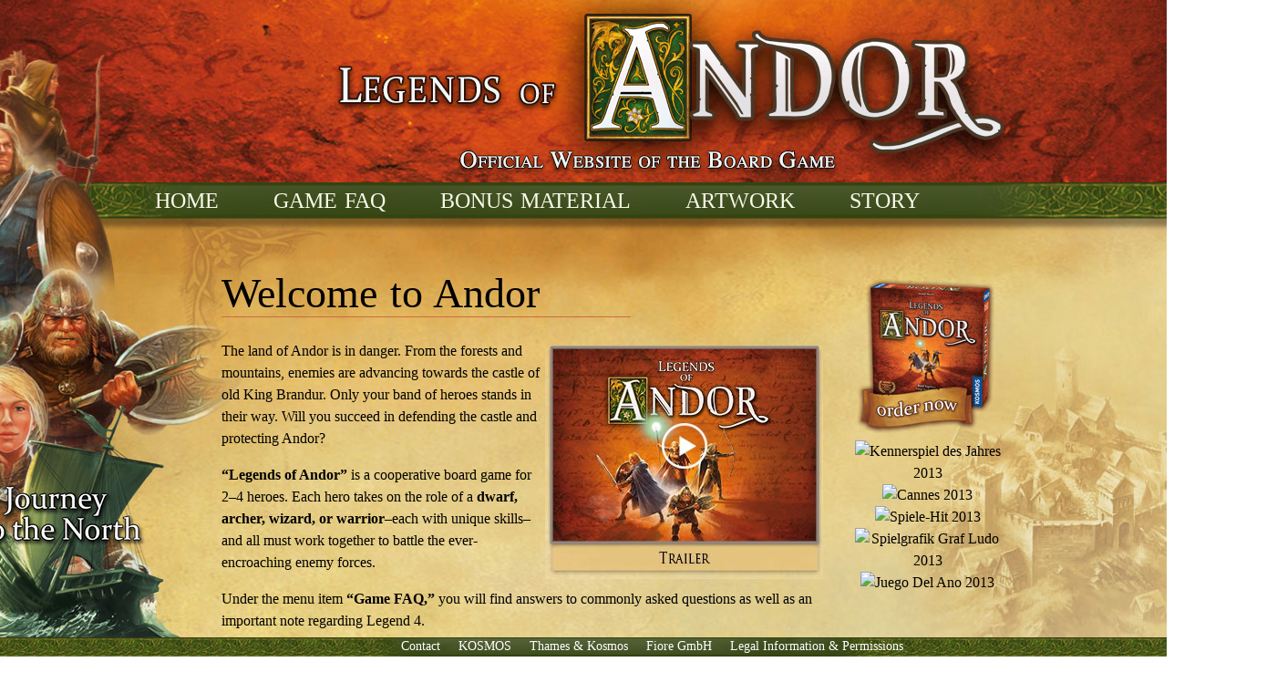

--- FILE ---
content_type: text/html; charset=UTF-8
request_url: http://legends-of-andor.com/
body_size: 5411
content:
<!DOCTYPE html PUBLIC "-//W3C//DTD XHTML 1.1//EN" "http://www.w3.org/TR/xhtml11/DTD/xhtml11.dtd">
<html xmlns="http://www.w3.org/1999/xhtml" xml:lang="en">
<head>
<meta http-equiv="Content-Type" content="text/html; charset=UTF-8" />
<title>
Legends of Andor | - Experience the Adventures</title>
<meta name='robots' content='max-image-preview:large' />
<link rel='dns-prefetch' href='//s.w.org' />
<script type="text/javascript">
window._wpemojiSettings = {"baseUrl":"https:\/\/s.w.org\/images\/core\/emoji\/13.1.0\/72x72\/","ext":".png","svgUrl":"https:\/\/s.w.org\/images\/core\/emoji\/13.1.0\/svg\/","svgExt":".svg","source":{"concatemoji":"http:\/\/legendsofandor.com\/wp-includes\/js\/wp-emoji-release.min.js?ver=5.9.12"}};
/*! This file is auto-generated */
!function(e,a,t){var n,r,o,i=a.createElement("canvas"),p=i.getContext&&i.getContext("2d");function s(e,t){var a=String.fromCharCode;p.clearRect(0,0,i.width,i.height),p.fillText(a.apply(this,e),0,0);e=i.toDataURL();return p.clearRect(0,0,i.width,i.height),p.fillText(a.apply(this,t),0,0),e===i.toDataURL()}function c(e){var t=a.createElement("script");t.src=e,t.defer=t.type="text/javascript",a.getElementsByTagName("head")[0].appendChild(t)}for(o=Array("flag","emoji"),t.supports={everything:!0,everythingExceptFlag:!0},r=0;r<o.length;r++)t.supports[o[r]]=function(e){if(!p||!p.fillText)return!1;switch(p.textBaseline="top",p.font="600 32px Arial",e){case"flag":return s([127987,65039,8205,9895,65039],[127987,65039,8203,9895,65039])?!1:!s([55356,56826,55356,56819],[55356,56826,8203,55356,56819])&&!s([55356,57332,56128,56423,56128,56418,56128,56421,56128,56430,56128,56423,56128,56447],[55356,57332,8203,56128,56423,8203,56128,56418,8203,56128,56421,8203,56128,56430,8203,56128,56423,8203,56128,56447]);case"emoji":return!s([10084,65039,8205,55357,56613],[10084,65039,8203,55357,56613])}return!1}(o[r]),t.supports.everything=t.supports.everything&&t.supports[o[r]],"flag"!==o[r]&&(t.supports.everythingExceptFlag=t.supports.everythingExceptFlag&&t.supports[o[r]]);t.supports.everythingExceptFlag=t.supports.everythingExceptFlag&&!t.supports.flag,t.DOMReady=!1,t.readyCallback=function(){t.DOMReady=!0},t.supports.everything||(n=function(){t.readyCallback()},a.addEventListener?(a.addEventListener("DOMContentLoaded",n,!1),e.addEventListener("load",n,!1)):(e.attachEvent("onload",n),a.attachEvent("onreadystatechange",function(){"complete"===a.readyState&&t.readyCallback()})),(n=t.source||{}).concatemoji?c(n.concatemoji):n.wpemoji&&n.twemoji&&(c(n.twemoji),c(n.wpemoji)))}(window,document,window._wpemojiSettings);
</script>
		<link rel="stylesheet" href="http://legendsofandor.com/wp-content/themes/andor/style-.css" type="text/css" media="screen" />
	<meta content="Legenden von Andor v.1" name="generator"/><style type="text/css">
img.wp-smiley,
img.emoji {
	display: inline !important;
	border: none !important;
	box-shadow: none !important;
	height: 1em !important;
	width: 1em !important;
	margin: 0 0.07em !important;
	vertical-align: -0.1em !important;
	background: none !important;
	padding: 0 !important;
}
</style>
	<link rel='stylesheet' id='wp-block-library-css'  href='http://legendsofandor.com/wp-includes/css/dist/block-library/style.min.css?ver=5.9.12' type='text/css' media='all' />
<style id='global-styles-inline-css' type='text/css'>
body{--wp--preset--color--black: #000000;--wp--preset--color--cyan-bluish-gray: #abb8c3;--wp--preset--color--white: #ffffff;--wp--preset--color--pale-pink: #f78da7;--wp--preset--color--vivid-red: #cf2e2e;--wp--preset--color--luminous-vivid-orange: #ff6900;--wp--preset--color--luminous-vivid-amber: #fcb900;--wp--preset--color--light-green-cyan: #7bdcb5;--wp--preset--color--vivid-green-cyan: #00d084;--wp--preset--color--pale-cyan-blue: #8ed1fc;--wp--preset--color--vivid-cyan-blue: #0693e3;--wp--preset--color--vivid-purple: #9b51e0;--wp--preset--gradient--vivid-cyan-blue-to-vivid-purple: linear-gradient(135deg,rgba(6,147,227,1) 0%,rgb(155,81,224) 100%);--wp--preset--gradient--light-green-cyan-to-vivid-green-cyan: linear-gradient(135deg,rgb(122,220,180) 0%,rgb(0,208,130) 100%);--wp--preset--gradient--luminous-vivid-amber-to-luminous-vivid-orange: linear-gradient(135deg,rgba(252,185,0,1) 0%,rgba(255,105,0,1) 100%);--wp--preset--gradient--luminous-vivid-orange-to-vivid-red: linear-gradient(135deg,rgba(255,105,0,1) 0%,rgb(207,46,46) 100%);--wp--preset--gradient--very-light-gray-to-cyan-bluish-gray: linear-gradient(135deg,rgb(238,238,238) 0%,rgb(169,184,195) 100%);--wp--preset--gradient--cool-to-warm-spectrum: linear-gradient(135deg,rgb(74,234,220) 0%,rgb(151,120,209) 20%,rgb(207,42,186) 40%,rgb(238,44,130) 60%,rgb(251,105,98) 80%,rgb(254,248,76) 100%);--wp--preset--gradient--blush-light-purple: linear-gradient(135deg,rgb(255,206,236) 0%,rgb(152,150,240) 100%);--wp--preset--gradient--blush-bordeaux: linear-gradient(135deg,rgb(254,205,165) 0%,rgb(254,45,45) 50%,rgb(107,0,62) 100%);--wp--preset--gradient--luminous-dusk: linear-gradient(135deg,rgb(255,203,112) 0%,rgb(199,81,192) 50%,rgb(65,88,208) 100%);--wp--preset--gradient--pale-ocean: linear-gradient(135deg,rgb(255,245,203) 0%,rgb(182,227,212) 50%,rgb(51,167,181) 100%);--wp--preset--gradient--electric-grass: linear-gradient(135deg,rgb(202,248,128) 0%,rgb(113,206,126) 100%);--wp--preset--gradient--midnight: linear-gradient(135deg,rgb(2,3,129) 0%,rgb(40,116,252) 100%);--wp--preset--duotone--dark-grayscale: url('#wp-duotone-dark-grayscale');--wp--preset--duotone--grayscale: url('#wp-duotone-grayscale');--wp--preset--duotone--purple-yellow: url('#wp-duotone-purple-yellow');--wp--preset--duotone--blue-red: url('#wp-duotone-blue-red');--wp--preset--duotone--midnight: url('#wp-duotone-midnight');--wp--preset--duotone--magenta-yellow: url('#wp-duotone-magenta-yellow');--wp--preset--duotone--purple-green: url('#wp-duotone-purple-green');--wp--preset--duotone--blue-orange: url('#wp-duotone-blue-orange');--wp--preset--font-size--small: 13px;--wp--preset--font-size--medium: 20px;--wp--preset--font-size--large: 36px;--wp--preset--font-size--x-large: 42px;}.has-black-color{color: var(--wp--preset--color--black) !important;}.has-cyan-bluish-gray-color{color: var(--wp--preset--color--cyan-bluish-gray) !important;}.has-white-color{color: var(--wp--preset--color--white) !important;}.has-pale-pink-color{color: var(--wp--preset--color--pale-pink) !important;}.has-vivid-red-color{color: var(--wp--preset--color--vivid-red) !important;}.has-luminous-vivid-orange-color{color: var(--wp--preset--color--luminous-vivid-orange) !important;}.has-luminous-vivid-amber-color{color: var(--wp--preset--color--luminous-vivid-amber) !important;}.has-light-green-cyan-color{color: var(--wp--preset--color--light-green-cyan) !important;}.has-vivid-green-cyan-color{color: var(--wp--preset--color--vivid-green-cyan) !important;}.has-pale-cyan-blue-color{color: var(--wp--preset--color--pale-cyan-blue) !important;}.has-vivid-cyan-blue-color{color: var(--wp--preset--color--vivid-cyan-blue) !important;}.has-vivid-purple-color{color: var(--wp--preset--color--vivid-purple) !important;}.has-black-background-color{background-color: var(--wp--preset--color--black) !important;}.has-cyan-bluish-gray-background-color{background-color: var(--wp--preset--color--cyan-bluish-gray) !important;}.has-white-background-color{background-color: var(--wp--preset--color--white) !important;}.has-pale-pink-background-color{background-color: var(--wp--preset--color--pale-pink) !important;}.has-vivid-red-background-color{background-color: var(--wp--preset--color--vivid-red) !important;}.has-luminous-vivid-orange-background-color{background-color: var(--wp--preset--color--luminous-vivid-orange) !important;}.has-luminous-vivid-amber-background-color{background-color: var(--wp--preset--color--luminous-vivid-amber) !important;}.has-light-green-cyan-background-color{background-color: var(--wp--preset--color--light-green-cyan) !important;}.has-vivid-green-cyan-background-color{background-color: var(--wp--preset--color--vivid-green-cyan) !important;}.has-pale-cyan-blue-background-color{background-color: var(--wp--preset--color--pale-cyan-blue) !important;}.has-vivid-cyan-blue-background-color{background-color: var(--wp--preset--color--vivid-cyan-blue) !important;}.has-vivid-purple-background-color{background-color: var(--wp--preset--color--vivid-purple) !important;}.has-black-border-color{border-color: var(--wp--preset--color--black) !important;}.has-cyan-bluish-gray-border-color{border-color: var(--wp--preset--color--cyan-bluish-gray) !important;}.has-white-border-color{border-color: var(--wp--preset--color--white) !important;}.has-pale-pink-border-color{border-color: var(--wp--preset--color--pale-pink) !important;}.has-vivid-red-border-color{border-color: var(--wp--preset--color--vivid-red) !important;}.has-luminous-vivid-orange-border-color{border-color: var(--wp--preset--color--luminous-vivid-orange) !important;}.has-luminous-vivid-amber-border-color{border-color: var(--wp--preset--color--luminous-vivid-amber) !important;}.has-light-green-cyan-border-color{border-color: var(--wp--preset--color--light-green-cyan) !important;}.has-vivid-green-cyan-border-color{border-color: var(--wp--preset--color--vivid-green-cyan) !important;}.has-pale-cyan-blue-border-color{border-color: var(--wp--preset--color--pale-cyan-blue) !important;}.has-vivid-cyan-blue-border-color{border-color: var(--wp--preset--color--vivid-cyan-blue) !important;}.has-vivid-purple-border-color{border-color: var(--wp--preset--color--vivid-purple) !important;}.has-vivid-cyan-blue-to-vivid-purple-gradient-background{background: var(--wp--preset--gradient--vivid-cyan-blue-to-vivid-purple) !important;}.has-light-green-cyan-to-vivid-green-cyan-gradient-background{background: var(--wp--preset--gradient--light-green-cyan-to-vivid-green-cyan) !important;}.has-luminous-vivid-amber-to-luminous-vivid-orange-gradient-background{background: var(--wp--preset--gradient--luminous-vivid-amber-to-luminous-vivid-orange) !important;}.has-luminous-vivid-orange-to-vivid-red-gradient-background{background: var(--wp--preset--gradient--luminous-vivid-orange-to-vivid-red) !important;}.has-very-light-gray-to-cyan-bluish-gray-gradient-background{background: var(--wp--preset--gradient--very-light-gray-to-cyan-bluish-gray) !important;}.has-cool-to-warm-spectrum-gradient-background{background: var(--wp--preset--gradient--cool-to-warm-spectrum) !important;}.has-blush-light-purple-gradient-background{background: var(--wp--preset--gradient--blush-light-purple) !important;}.has-blush-bordeaux-gradient-background{background: var(--wp--preset--gradient--blush-bordeaux) !important;}.has-luminous-dusk-gradient-background{background: var(--wp--preset--gradient--luminous-dusk) !important;}.has-pale-ocean-gradient-background{background: var(--wp--preset--gradient--pale-ocean) !important;}.has-electric-grass-gradient-background{background: var(--wp--preset--gradient--electric-grass) !important;}.has-midnight-gradient-background{background: var(--wp--preset--gradient--midnight) !important;}.has-small-font-size{font-size: var(--wp--preset--font-size--small) !important;}.has-medium-font-size{font-size: var(--wp--preset--font-size--medium) !important;}.has-large-font-size{font-size: var(--wp--preset--font-size--large) !important;}.has-x-large-font-size{font-size: var(--wp--preset--font-size--x-large) !important;}
</style>
<script type='text/javascript' src='http://legendsofandor.com/wp-includes/js/jquery/jquery.min.js?ver=3.6.0' id='jquery-core-js'></script>
<script type='text/javascript' src='http://legendsofandor.com/wp-includes/js/jquery/jquery-migrate.min.js?ver=3.3.2' id='jquery-migrate-js'></script>
<link rel="https://api.w.org/" href="http://legendsofandor.com/wp-json/" /><link rel="EditURI" type="application/rsd+xml" title="RSD" href="http://legendsofandor.com/xmlrpc.php?rsd" />
<link rel="wlwmanifest" type="application/wlwmanifest+xml" href="http://legendsofandor.com/wp-includes/wlwmanifest.xml" /> 
<meta name="generator" content="WordPress 5.9.12" />
<style type="text/css">.recentcomments a{display:inline !important;padding:0 !important;margin:0 !important;}</style><script type="text/javascript" src="http://legendsofandor.com/wp-content/themes/andor/js/effects.js"></script>

<link rel="stylesheet" href="http://legendsofandor.com/wp-content/themes/andor/style.css" type="text/css" media="all" />
</head>

<body>
<div id="pageWrapper">
    <div id="pageHeader" style="background: url(http://legendsofandor.com/wp-content/themes/andor/images/header_bg.jpg) center no-repeat;">
      <img src="http://legendsofandor.com/wp-content/uploads/2016/04/Header-image_EN.png" alt="" class="headerImage" />  </div>
  <div id="pageMenu">
    <div>
      <div class="middle">
        <ul id="menu-navigation" class="topMenu"><li id="menu-item-348" class="menu-item menu-item-type-custom menu-item-object-custom current-menu-item current_page_item menu-item-home menu-item-348"><a href="http://legendsofandor.com/" aria-current="page">Home</a></li>
<li id="menu-item-455" class="menu-item menu-item-type-custom menu-item-object-custom menu-item-has-children menu-item-455"><a>Game FAQ</a>
<ul class="sub-menu">
	<li id="menu-item-458" class="menu-item menu-item-type-post_type menu-item-object-page menu-item-458"><a href="http://legendsofandor.com/faq/generelle-fragen">General Questions</a></li>
	<li id="menu-item-462" class="menu-item menu-item-type-post_type menu-item-object-page menu-item-462"><a href="http://legendsofandor.com/faq/legende-1">Legend 1</a></li>
	<li id="menu-item-461" class="menu-item menu-item-type-post_type menu-item-object-page menu-item-461"><a href="http://legendsofandor.com/faq/legende-2">Legend 2</a></li>
	<li id="menu-item-469" class="menu-item menu-item-type-post_type menu-item-object-page menu-item-469"><a href="http://legendsofandor.com/faq/legende-3">Legend 3</a></li>
	<li id="menu-item-464" class="menu-item menu-item-type-post_type menu-item-object-page menu-item-464"><a href="http://legendsofandor.com/faq/legende-4">Legend 4</a></li>
	<li id="menu-item-463" class="menu-item menu-item-type-post_type menu-item-object-page menu-item-463"><a href="http://legendsofandor.com/faq/legende-5">Legend 5</a></li>
</ul>
</li>
<li id="menu-item-453" class="menu-item menu-item-type-custom menu-item-object-custom menu-item-has-children menu-item-453"><a>Bonus Material</a>
<ul class="sub-menu">
	<li id="menu-item-475" class="menu-item menu-item-type-post_type menu-item-object-page menu-item-475"><a href="http://legendsofandor.com/the-stranger">The Stranger</a></li>
	<li id="menu-item-468" class="menu-item menu-item-type-post_type menu-item-object-page menu-item-468"><a href="http://legendsofandor.com/bonus-material/solo-variante-fur-legende-3">Solo Variant for Legend 3</a></li>
	<li id="menu-item-467" class="menu-item menu-item-type-post_type menu-item-object-page menu-item-467"><a href="http://legendsofandor.com/bonus-material/bonus-legende-die-befreiung-der-mine">Bonus Legend:  &#8220;Liberating the Mine&#8221;</a></li>
	<li id="menu-item-476" class="menu-item menu-item-type-post_type menu-item-object-page menu-item-476"><a title="Bonus-legend &#8220;The Royal Escort&#8221;" href="http://legendsofandor.com/bonus-legendthe-royal-escort">Bonus Legend: &#8220;The King&#8217;s Escort&#8221;</a></li>
	<li id="menu-item-533" class="menu-item menu-item-type-post_type menu-item-object-page menu-item-533"><a href="http://legendsofandor.com/bonus-material/batte-for-cavern">Bonus Legend: “The Battle for Cavern&#8221;</a></li>
	<li id="menu-item-513" class="menu-item menu-item-type-post_type menu-item-object-page menu-item-513"><a href="http://legendsofandor.com/fan-legend-tavern-turmoil">Fan Legend: &#8220;Tavern Turmoil&#8221;</a></li>
	<li id="menu-item-466" class="menu-item menu-item-type-post_type menu-item-object-page menu-item-466"><a href="http://legendsofandor.com/bonus-material/blanko-karten">Blank Legend Cards</a></li>
	<li id="menu-item-465" class="menu-item menu-item-type-post_type menu-item-object-page menu-item-465"><a href="http://legendsofandor.com/bonus-material/die-karte-von-andor">The Map of Andor</a></li>
	<li id="menu-item-477" class="menu-item menu-item-type-post_type menu-item-object-page menu-item-477"><a href="http://legendsofandor.com/bonus-material/soundtrack-into-the-north">Soundtrack – Into the North</a></li>
	<li id="menu-item-479" class="menu-item menu-item-type-post_type menu-item-object-page menu-item-479"><a href="http://legendsofandor.com/orfen-and-marfa-wolf-warrior">Orfen and Marfa &#8211; Wolf Warrior</a></li>
</ul>
</li>
<li id="menu-item-457" class="menu-item menu-item-type-post_type menu-item-object-page menu-item-457"><a href="http://legendsofandor.com/artworks">Artwork</a></li>
<li id="menu-item-454" class="menu-item menu-item-type-custom menu-item-object-custom menu-item-has-children menu-item-454"><a>Story</a>
<ul class="sub-menu">
	<li id="menu-item-473" class="menu-item menu-item-type-post_type menu-item-object-page menu-item-473"><a href="http://legendsofandor.com/story/die-vorgeschichte">Prehistory</a></li>
	<li id="menu-item-472" class="menu-item menu-item-type-post_type menu-item-object-page menu-item-472"><a href="http://legendsofandor.com/story/die-kreaturen">Creatures</a></li>
	<li id="menu-item-474" class="menu-item menu-item-type-post_type menu-item-object-page menu-item-474"><a href="http://legendsofandor.com/story/reka-die-hexe">Reka the Witch</a></li>
	<li id="menu-item-471" class="menu-item menu-item-type-post_type menu-item-object-page menu-item-471"><a href="http://legendsofandor.com/story/der-drache-tarok">The Trolls</a></li>
	<li id="menu-item-470" class="menu-item menu-item-type-post_type menu-item-object-page menu-item-470"><a href="http://legendsofandor.com/story/ausblick">The Future</a></li>
	<li id="menu-item-478" class="menu-item menu-item-type-post_type menu-item-object-page menu-item-478"><a href="http://legendsofandor.com/the-tavern-of-the-drunken-troll">The Tavern of the Drunken Troll</a></li>
</ul>
</li>
</ul>      </div>
    </div>
  </div>
<div id="pageContent" class="castle">
    <div class="middle"><h1><span>
  Welcome to Andor  </span></h1>
<div class="contentBox">
          <div id="auszeichnungen"><a href="http://thamesandkosmos.com/index.php/kosmosgames/legends-of-andor-151-" target="_blank"><img class="alignnone" src="http://legendsofandor.com/wp-content/uploads/2016/04/order_button_EN.png" alt="" width="160" height="171" /></a><img src="http://legenden-von-andor.de/wp-content/themes/andor/images/ausz_kennerspiel2013.png" alt="Kennerspiel des Jahres 2013" /><br />
<img src="http://legenden-von-andor.de/wp-content/themes/andor/images/ausz_cannes2013.png" alt="Cannes 2013" /><img src="http://legenden-von-andor.de/wp-content/themes/andor/images/ausz_spielehit2013.png" alt="Spiele-Hit 2013" /><img src="http://legenden-von-andor.de/wp-content/themes/andor/images/ausz_spielgrafikludo2013.png" alt="Spielgrafik Graf Ludo 2013" /><img src="http://legenden-von-andor.de/wp-content/themes/andor/images/ausz_juego2013.png" alt="Juego Del Ano 2013" /></div>
<p><a href="https://www.youtube.com/watch?v=GT47RrqrJhw" target="_blank"><img loading="lazy" class="alignnone" style="float: right;" src="http://legendsofandor.com/wp-content/uploads/2016/04/LOAtrailer.jpg" alt="" width="305" height="256" /></a> The land of Andor is in danger. From the forests and mountains, enemies are advancing towards the castle of old King Brandur. Only your band of heroes stands in their way. Will you succeed in defending the castle and protecting Andor?</p>
<p><strong>“Legends of Andor”</strong> is a cooperative board game for 2–4 heroes. Each hero takes on the role of a <strong>dwarf, archer, wizard, or warrior</strong>&#8211;each with unique skills&#8211;and all must work together to battle the ever-encroaching enemy forces.</p>
<p>Under the menu item <strong>“Game FAQ,”</strong> you will find answers to commonly asked questions as well as an important note regarding Legend 4.</p>
<p>Under <strong>“Bonus Material,” </strong>you&#8217;ll find additional legends that you can download for free, including “The Liberation of the Mine.”<br />
<a href="http://legenden-von-andor.de/downl/Andor_Developer_Guide_EN.pdf"><img loading="lazy" style="float: right;" title="Guide Button" src="http://legenden-von-andor.de/wp-content/uploads/2012/07/Andor_Legend_Guide_Button_01.png" alt="Dev Guide EN" width="213" height="50" /></a><br />
You can also download the Developer Guide <a href="http://legenden-von-andor.de/downl/Andor_Developer_Guide_EN.pdf" target="_blank">here</a>. This provides useful information about how to develop your own legends.</p>
<p>Enjoy and live the legends!</p>
<p>-Michael Menzel</p>
<p>&nbsp;</p>
<p>&nbsp;</p>
  </div>
    </div>
  </div>
</div>
<div id="pageFooter">
    <div class="middle">
        <div id="taverne"></div>
        <ul id="menu-footer" class="footerMenuDE"><li id="menu-item-460" class="menu-item menu-item-type-post_type menu-item-object-page menu-item-460"><a href="http://legendsofandor.com/kontakt">Contact</a></li>
<li id="menu-item-350" class="menu-item menu-item-type-custom menu-item-object-custom menu-item-350"><a target="_blank" rel="noopener" href="http://www.kosmos.de/content-1114-1114/die_legenden_von_andor/">KOSMOS</a></li>
<li id="menu-item-349" class="menu-item menu-item-type-custom menu-item-object-custom menu-item-349"><a target="_blank" rel="noopener" href="http://thamesandkosmos.com/">Thames &#038; Kosmos</a></li>
<li id="menu-item-502" class="menu-item menu-item-type-custom menu-item-object-custom menu-item-502"><a target="_blank" rel="noopener" href="http://www.fiore-gmbh.de">Fiore GmbH</a></li>
<li id="menu-item-459" class="menu-item menu-item-type-post_type menu-item-object-page menu-item-459"><a href="http://legendsofandor.com/impressum">Legal Information &#038; Permissions</a></li>
</ul>                <div id="vierhelden" >
            <a href="http://thamesandkosmos.com/index.php/product/category/games/andor-journey-to-the-north" target="_blank" title="Journey to the North">
                <img src="http://legendsofandor.com/wp-content/uploads/2016/11/andor_nord_teaser_EN.png" alt="" /></a>
        </div>
            </div>
</div>
</body>
</html>
 

--- FILE ---
content_type: text/css
request_url: http://legendsofandor.com/wp-content/themes/andor/style.css
body_size: 2348
content:
/*  
Theme Name: Legenden von Andor
Theme URI: 
Description: WordPress Theme 
Version: 1
Author: Fiore GmbH
Author URI: http://www.fiore-gmbh.de/
Tags: custom-menu
*/
html, body, div, span, applet, object, iframe, h1, h2, h3, h4, h5, h6, p, blockquote, pre, a, abbr, acronym, address, big, cite, code, del, dfn, em, font, img, ins, kbd, q, s, samp, small, strike, sub, sup, tt, var, dl, dt, dd, ol, ul, li, fieldset, form, label, legend, table, caption, tbody, tfoot, thead, tr, th, td {
	border: 0 none;
	font-weight: normal;
	margin: 0;
	outline: 0 none;
	padding: 0;
}
body {
	background: url(images/contentBackground.jpg);
	color: #000000;
	font-family: Georgia, "Times New Roman", Times, serif;
	font-size: 16px;
}
#pageWrapper {
	background: url(images/background-x.jpg) center -21px repeat-x;
}
#pageFooter {
	height: 21px;
	background: url(images/background-x.jpg) top center
}
ul.footerMenu, ul.footerMenuDE {
	position: absolute;
	height: 21px;
	width: 450px;
	list-style: none;
	background: url(images/footer.png) no-repeat;
	right: 0;
	padding: 0 30px
}
ul.footerMenuDE {
	width: 680px;
	background: url(images/footerDE.png) no-repeat 14px 0px;
}
#pageFooter > div {
	width: 1000px;
	position: relative;
	height: inherit
}
#pageFooter a, ul.topMenu a {
	color: #FFF;
	text-decoration: none;
}
#pageFooter a:hover {
	text-decoration: underline;
}
ul.footerMenu li, ul.footerMenuDE li {
	float: left;
	padding: 0 10px;
	font-size: 14px;
	padding-top: 2px
}
div.middle {
	margin: 0 auto;
	position: relative;
}
ul.topMenu {
	list-style: none;
	left: 40px;
	position: absolute;
	z-index: 1
}
ul.topMenu li {
	float: left;
	padding: 3px 0;
	margin: 1px 0;
	display: block;
}
ul.topMenu li>a {
	text-transform: uppercase;
	font-size: 24px;
	line-height: 32px;
	letter-spacing: 0.5em;
	display: block;
	padding: 0 30px;
}
ul.topMenu a {
	color: #fafae9;
}
ul.topMenu a:hover, ul.topMenu li:hover>a {
	color: #fff;
}
ul.topMenu>li:hover {
	background-color: red;
	-webkit-box-shadow: 0px 7px 10px #000000; /* webkit browser*/
	-moz-box-shadow: 0px 7px 10px #000000; /* firefox */
	box-shadow: 0px 7px 10px #000000;
	background: rgb(80, 92, 25); /* Old browsers */
	/* IE9 SVG, needs conditional override of 'filter' to 'none' */
	background: url(data:image/svg+xml;);
	background: -moz-linear-gradient(left, rgba(80, 92, 25, 1) 0%,  rgba(63, 78, 31, 1) 100% ); /* FF3.6+ */
	background: -webkit-gradient(linear, left top, right top, color-stop(0%, rgba(80, 92
		, 25, 1) ), color-stop(100%, rgba(63, 78, 31, 1) ) );
	/* Chrome,Safari4+ */
	background: -webkit-linear-gradient(left, rgba(80, 92, 25, 1) 0%,  rgba(63, 78, 31, 1) 100% ); /* Chrome10+,Safari5.1+ */
	background: -o-linear-gradient(left, rgba(80, 92, 25, 1) 0%,  rgba(63, 78, 31, 1) 100% ); /* Opera 11.10+ */
	background: -ms-linear-gradient(left, rgba(80, 92, 25, 1) 0%,  rgba(63, 78, 31, 1) 100% ); /* IE10+ */
	background: linear-gradient(to right, rgba(80, 92, 25, 1) 0%,  rgba(63, 78, 31, 1) 100% ); /* W3C */
 filter: progid:DXImageTransform.Microsoft.gradient( startColorstr='#505c19',  endColorstr='#3f4e1f', GradientType=1 ); /* IE6-8 */
}
ul.topMenu li:hover>a {
	background: url(images/liButton.png) 4px 7px no-repeat;
}
ul.topMenu ul.sub-menu {
	z-index: 99px;
	display: none;
	list-style: none;
	padding-top: 16px;
	padding-bottom: 5px;
	margin-top: 0;
}
ul.topMenu li:hover ul.sub-menu {
	display: block
}
ul.topMenu ul.sub-menu li {
	padding-top: 6px;
	padding-bottom: 6px;
	margin-top: 0;
	padding-left: 40px;
	padding-right: 0;
	float: none;
	background: url(images/liSubBottun.png) 25px 13px no-repeat;
}
ul.topMenu ul.sub-menu li a {
	font-size: 14px;
	text-transform: none;
	letter-spacing: normal;
	word-spacing: normal;
	padding: 0;
	background: none;
	line-height: 18px;
}
ul.topMenu ul.sub-menu li a:hover {
	text-decoration: underline;
}
h1, ul.topMenu li>a {
	letter-spacing: 0px;
	word-spacing: 2px;
}
h1 {
	font-size: 46px;
}
h1 span {
	border-bottom: 1px solid #ce6d39;
	padding-right: 100px
}
#pageHeader {
	background: url(images/header.jpg) center no-repeat;
	height: 200px
}
#pageHeader .headerImage {margin: auto; display: block;}
#pageMenu {
	height: 55px;
	background: url(images/backgroundMenu-x.jpg) repeat-x
}
#pageMenu>div {
	height: inherit;
	background: url(images/menu.jpg) center no-repeat
}
#pageMenu div>div {
	height: inherit;
	width: 1080px;
	position: relative
}
#pageContent {
	background: url(images/contentCastle.jpg) no-repeat scroll center -15px  transparent;
	min-height: 630px;
}
#pageContent.castle {
	background: url(images/contentCastle.jpg) no-repeat scroll center -15px  transparent;
	min-height: 630px;
}
#pageContent>div {
	border: 0px solid red;
	height: 400px;
	padding-left: 60px;
	padding-right: 175px;
	padding-top: 40px;
	width: 680px;
	font-family: 'Times New Roman', Times, serif
}
.floatRight {
	float: right;
}
div.contentBox {
	padding-top: 25px;
	line-height: 24px;
	margin-right: 20px
}
div.contentBox p {
	padding-bottom: 16px;
}
div.contentBox a {
	color: black;
	text-decoration: underline;
}
div.contentBox a:hover {
	text-decoration: none;
}
/* Images */
.entry-content img, .comment-content img, .widget img {
	max-width: 97.5%; /* Fluid images for posts, comments, and widgets */
}
img[class*="align"], img[class*="wp-image-"], img[class*="attachment-"] {
	height: auto; /* Make sure images with WordPress-added height and width attributes are scaled correctly */
}
img.size-full, img.size-large {
	max-width: 97.5%;
	width: auto; /* Prevent stretching of full-size and large-size images with height and width attributes in IE8 */
	height: auto; /* Make sure images with WordPress-added height and width attributes are scaled correctly */
}
.entry-content img.wp-smiley {
	border: none;
	margin-bottom: 0;
	margin-top: 0;
	padding: 0;
}
img.alignleft {
	float: left;
	margin-right: 30px;
}
p img, .wp-caption {
	margin-top: 0.4em;
}
.wp-caption {
	background: #eee;
	margin-bottom: 1.625em;
	max-width: 96%;
	padding: 9px;
}
.wp-caption img {
	display: block;
	margin: 0 auto;
	max-width: 98%;
}
.wp-caption .wp-caption-text, .gallery-caption {
	color: #666;
	font-family: Georgia, serif;
	font-size: 12px;
}
.wp-caption .wp-caption-text {
	margin-bottom: 0.6em;
	padding: 10px 0 5px 40px;
	position: relative;
}
.wp-caption .wp-caption-text:before {
	color: #666;
	content: '\2014';
	font-size: 14px;
	font-style: normal;
	font-weight: bold;
	margin-right: 5px;
	position: absolute;
	left: 10px;
	top: 7px;
}
#content .gallery {
	margin: 0 auto 1.625em;
}
#content .gallery a img {
	border: none;
}
img#wpstats {
	display: block;
	margin: 0 auto 1.625em;
}
#content .gallery-columns-4 .gallery-item {
	width: 23%;
	padding-right: 2%;
}
#content .gallery-columns-4 .gallery-item img {
	width: 100%;
	height: auto;
}
#auszeichnungen {
	width: 160px;
	height: 600px;
	position: absolute;
	right: 0px;
	top: 50px;
	text-align: center;
}
#vierhelden {
	position: absolute;
	left: -220px;
	bottom: 17px;
	float: left;
}

.middle .contentBox #wallpapers {
	margin-bottom: 50px;
}

.middle .contentBox #wallpapers td {
	width: 330px;
	font-size: 15px;
	padding-bottom: 15px;
}


--- FILE ---
content_type: application/javascript
request_url: http://legendsofandor.com/wp-content/themes/andor/js/effects.js
body_size: 902
content:
(function($) {
	// plugin definition
	$.fn.pinFooter = function(options) {		
		// Get the height of the footer and window + window width
		var wH = $(window).height();
		var wW = getWindowWidth();
		var fH = $(this).outerHeight(true);
		var bH = $("body").outerHeight(true);
		var mB = parseInt($("body").css("margin-bottom"));

		if (options == 'relative') {
			if (bH > getWindowHeight()) {
				$(this).css("position","absolute");
				$(this).css("width",wW + "px");
				$(this).css("top",bH - fH + "px");
				$("body").css("overflow-x","hidden");
			} else {
				$(this).css("position","fixed");
				$(this).css("width",wW + "px");
				$(this).css("top",wH - fH + "px");
			}
		} else { // Pinned option
			// Set CSS attributes for positioning footer
			$(this).css("position","fixed");
			$(this).css("width",wW + "px");
			$(this).css("top",wH - fH + "px");
			$("body").css("height",(bH + mB) + "px");
		}
	};

	// private function for debugging
	function debug($obj) {
		if (window.console && window.console.log) {
			window.console.log('Window Width: ' + $(window).width());
			window.console.log('Window Height: ' + $(window).height());
		}
	};

	// Dependable function to get Window Height
	function getWindowHeight() {
		var windowHeight = 0;
		if (typeof(window.innerHeight) == 'number') {
			windowHeight = window.innerHeight;
		}
		else {
			if (document.documentElement && document.documentElement.clientHeight) {
				windowHeight = document.documentElement.clientHeight;
			}
			else {
				if (document.body && document.body.clientHeight) {
					windowHeight = document.body.clientHeight;
				}
			}
		}
		return windowHeight;
	};

	// Dependable function to get Window Width
	function getWindowWidth() {
		var windowWidth = 0;
		if (typeof(window.innerWidth) == 'number') {
			windowWidth = window.innerWidth;
		}
		else {
			if (document.documentElement && document.documentElement.clientWidth) {
				windowWidth = document.documentElement.clientWidth;
			}
			else {
				if (document.body && document.body.clientWidth) {
					windowWidth = document.body.clientWidth;
				}
			}
		}
		return windowWidth;
	};
})(jQuery);

jQuery(document).ready(function() {
	jQuery("#menu ul li:first-child ").addClass('first');
	jQuery("#menu ul li:last-child a").addClass('last');
	jQuery("#pro_post.index ul li:nth-child(3) ").addClass('last');
	jQuery("#pro_post.index ul li:nth-child(6) ").addClass('last');
	jQuery("#pro_post.index ul li:nth-child(9) ").addClass('last');
	jQuery("#pro_post.index ul li:nth-child(12) ").addClass('last');

	jQuery("#pro_post.ser ul li:nth-child(1) ").addClass('first');
	jQuery("#pro_post.ser ul li:nth-child(2) ").addClass('sec');

	jQuery("#pro_post.ser ul li:nth-child(4) ").addClass('last');
	jQuery("#pro_post.ser ul li:nth-child(6) ").addClass('last');
	jQuery("#pro_post.ser ul li:nth-child(8) ").addClass('last');
	jQuery("#pro_post.ser ul li:nth-child(10) ").addClass('last');
	jQuery("#pro_post.ser ul li:nth-child(12) ").addClass('last');

	jQuery(".office li:last-child ").addClass('last');
	jQuery("#start .right-data li:last-child ").addClass('last');	
	jQuery(".api:last-child ").addClass('last');

	jQuery("#menu .search li a").click(function() {
		jQuery("#search-box").css({"display": "block"});
	});
	
	jQuery("#pageFooter").pinFooter();
	
	jQuery(window).resize(function() {
		jQuery("#pageFooter").pinFooter();
	});
});